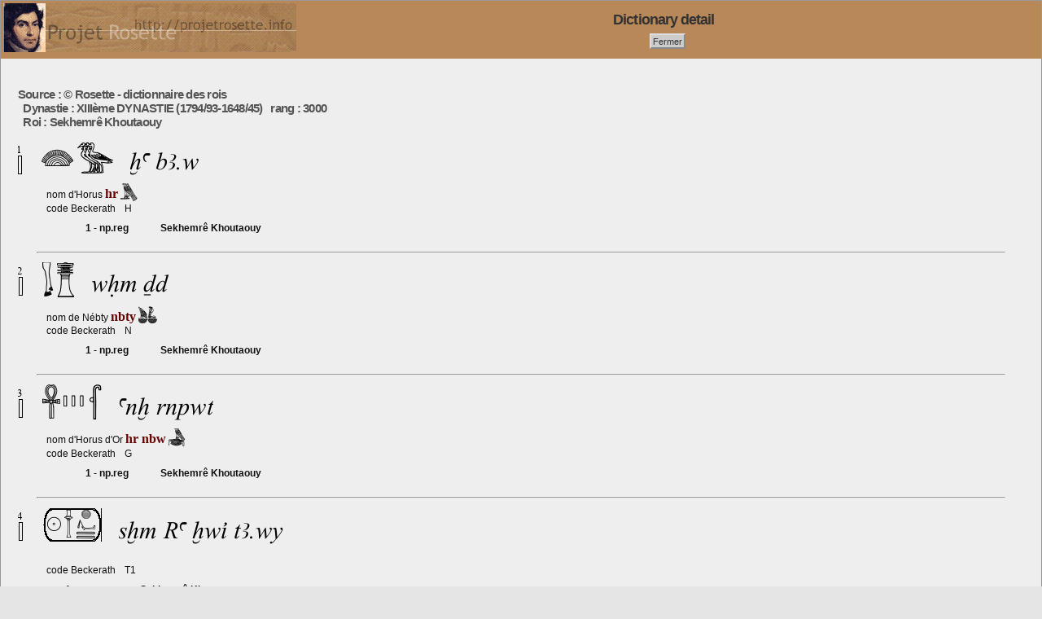

--- FILE ---
content_type: text/html; charset=UTF-8
request_url: https://projetrosette.info/popup.php?Id=1012&idObjet=6150
body_size: 5538
content:
<!DOCTYPE html><html><head><meta http-equiv="Content-Type" content="text/html; charset=utf-8" /><meta http-equiv="Content-Language" content="en-us" /><meta name="keywords" content="projet, rosette, Rosette, hiero, hiéroglyphe, hieroglyphes, hieroglyph, catalogue, code gardiner, gardiner, transliteration," /><title>Projet Rosette - Dictionary detail</title><style type='text/css'>body {	background-color:#E5E5E5;color:#111;	list-style-position:inside;	font-family: Verdana, Arial, Helvetica, sans-serif;font-size:72%; direction:ltr;text-align:justify;}* {margin:0; padding:0;}h1 {font-size: 2em;color:#333;letter-spacing:-.05em;padding:0.5em; line-height:1.2em;}h2 {font-size: 1.8em;color:#333;letter-spacing:-.05em;padding:0.5em;}h3 {font-size: 1.5em;color:#633;letter-spacing:-.05em;padding:1em 0;line-height:1.2em;text-align:center;}h4 {font-size: 1.3em;color:#555;letter-spacing:-.05em;padding:1em 0;}h5 {font-size:1em;text-decoration:underline;}
h6 {font-size:0.8em;margin:1em 0;}
hr {margin:1em 2em;}
p {text-align:justify; padding:0.5em 0;}
img {border:0px;}
trl {font-family:"Transliteration Italic",Transliteration,transliteration,"Translittération Ifao";font-size:1.4em ; font-weight:bold; color:#660000;}
#wrapper {background:#EEE;margin:auto;border:1px solid #999;}#wrapper #photo {background:#B98859;float:left;width:160px;text-align:center;}#wrapper #top {background:#C7A07A;}#logo {background:#B98859;text-align: right;font-size:0.8em;padding: 0.3em 0.3em; height:65px;}#logo img {float: left; border:0px;}#logo form p {text-align:right;padding: 0.2em; }#logo form input, #logo form select {background-color:#CCC;color:#333;font-size:1.05em;font-weight:bold;}#logo form input:hover, #logo form select:hover {background-color:#333;color:#CCC;}#logo h1 {text-align:center}#header, #bottom, #footer {text-align:center;background:#C7A07A;}#footer, #bottom {clear:both;line-height:0em;}#content {padding:15px;line-height:1.3em;}#content a {color:#333;}#content a:hover {color:#CCC;}#content a:link, #content a:visited {color:#BF3000;}#content img {border: 1px none;}#content form {line-height:1.3em;margin:1em 0;text-align: left;}#content table {font-size:1em;border:1px;border-color:#123;padding:0.1em 0.5em;border-collapse: collapse;}#content td {padding:0.5em;border:1px solid black;}#content th {font-weight:bold;text-align:center;text-decoration:underline;border:1px solid black;}#content ul {margin-left:1em;text-indent:-1em;}#formulaire table {font-size:5em;color:red;border:1px;border-color:#123;padding:0em;border-collapse: collapse;}#formulaire td {padding:1px 0.5em;}#formulaire th {font-weight:bold;text-align:center;text-decoration:underline;border:1px solid black;}#editor img { margin-left:4px;margin-top:4px;border-top:1px solid #999;border-left:1px solid #999;border-right:1px solid #414141;border-bottom:1px solid #414141;}.title {display:inline;text-align:center;vertical-align:super;}.smalltext {font-size:0.8em ; font-weight:bold;}
.Translit {font-family:Transliteration,transliteration,"Transliteration italic","Translittération Ifao","Rosette unicode";font-size:1.4em ; font-weight:bold;}
.Greek {font-family:SPIonic;font-size:1.4em ; font-weight:bold;}
.Coptic {font-family:"Antonious";font-size:1.4em ; font-weight:bold; text-align:right; direction:rtl;}
.Hebr {font-family:"OLBHEB",sans serif;font-size:1.4em ; font-weight:bold;}


.photoleft {float:left;padding:0.5em 1em 0.5em 0;text-decoration:none;text-align:center;}
.photoright {float:right;padding:0.5em 0 0.5em 2em;text-decoration:none;text-align:center;}
.label {font-size:0.8em;color:navy;text-decoration:underline;}
.member {font-style:italic;font-weight:bold;color:green;}
.bibpage {font-size:0.8em;font-style:italic;font-weight:bold;color:navy;}
.biblio {font-size:0.8em;font-style:italic;font-weight:bold;text-decoration:underline;color:navy;}
.author {font-variant:small-caps;font-weight:bold;color:navy;}

.clearfix:after {content: ".";display: block;height: 0;clear: both;visibility: hidden;}
.cachediv {visibility: hidden; overflow: hidden; height: 1px;margin-top: -1px; position: absolute;}
* html .clearfix {height: 1%;}
.clearfix {display: block;}
#listmenu {width:100%; float:left;text-align:center;font-weight:bold;font-size:.9em;background:#C7A07A;}#listmenu a {background-color:#CCC;color:#333;display:block;padding:2px 0;text-decoration:none;}#listmenu a:hover {background-color:#333;color:#CCC;}#listmenu ul {margin:0.3em 1em;}#listmenu li {float:left;line-height:1em;width:11em;position:relative; margin:0 1px;list-style-type:none;background-color:#CCC;border:1px solid gray; }
#listmenu ul li ul {margin:0;z-index:10;position:absolute;border-right:0;left:-0.24em; }
#listmenu ul li ul li a {padding:1px 0px 3px;}
/* make the drop-down display as the menu is rolled over */
div#listmenu ul li ul {display:none;}
div#listmenu ul li:hover ul {display:block;}
/* pop-out starts here (left to be equal to width in #listmenu li) */
body div#listmenu ul li ul li ul  {position:absolute;visibility:hidden;top:-1px;left:11em;}
div#listmenu ul li ul li:hover ul {visibility:visible;}
div#listmenu ul li ul li:hover ul li ul {visibility:hidden;}
div#listmenu ul li ul li ul li:hover ul {visibility:visible;} 
/* THE HACK ZONE - IE Win 5.5-5.0 : lower value to get the pop-out to touch the drop-down */
* html div#listmenu ul li ul li ul {left:10.8em;} /* useful for IE ! */

/* Fading Tooltips By Dustin Diaz - see website http://www.dustindiaz.com/sweet-titles/ (Nico 16/3/08) */
body div#toolTip { position:absolute;z-index:1000;width:320px;background:#491809;border:2px double #fff;
	text-align:left;padding:5px;min-height:1em;-moz-border-radius:5px; }
body div#toolTip p { margin:0;padding:0;color:#fff;font:bold 11px/12px verdana,arial,sans-serif; }
body div#toolTip p em { display:block;margin-top:10px;color:#AAA;font-size:6px; }
body div#toolTip ul li { display:block;margin-top:5px;color:#EEE;font-size:8px; }
body div#toolTip p em span { font-weight:bold;color:#fff; }

.button {padding:0.15em;font-family: Verdana, Arial, Helvetica, sans-serif;
	background-color:#CCC;color:#333;
	font-size:1.2em;text-decoration:none;
	border: 2px outset #DDD;}
	
.Translit {font-family:Transliteration,transliteration,"Transliteration italic","Translittération Ifao","Rosette unicode";font-size:1.4em ; font-weight:bold;}
</style><link rel="SHORTCUT ICON" href="https://projetrosette.info/assets/rosette.ico" /><script type="text/javascript" src="https://projetrosette.info/scripts/Rosette_scripts.js"></script><script type="text/javascript" src="https://projetrosette.info/scripts/Sweet_title.js"></script><script type="text/javascript">function returnToOpener( urlRetour, params ){
window.opener.location.href=urlRetour+'&amp;mode=edit'+params;
window.close();
}
function returnWithDate(laDate,field,theForm){window.opener.document.forms[theForm].elements[field].value=laDate;window.close();
}
</script><!-- <noscript><p>Votre navigateur ne supporte pas les scripts / Your navigator does not allow scripts</p></noscript> --></head><body onload="positionneCadres()"><div id="wrapper"><div id="logo"><div style="float:left;"><img src="https://projetrosette.info/assets/rosette.gif" /></div><div style="text-align:center"><h1>Dictionary detail</h1><a href="javascript:ajaxPopup(1012,'close' );window.close();" class="button" title="">Fermer</a></div></div><div id="content" class="clearfix"><div class="maintext" id="maintext"><div style="padding:0.5em;"><h4 style="line-height:1.2">Source : &copy; Rosette - dictionnaire des rois<br />&nbsp;&nbsp;Dynastie : XIIIème DYNASTIE (1794/93-1648/45)&nbsp;&nbsp;&nbsp;rang : 3000<br />&nbsp;&nbsp;Roi : Sekhemrê Khoutaouy</h4><table><tr></tr></table><img style="vertical-align:-12.75px;border:none;z-index:10" usemap="#map0.359105001768800161" src="https://projetrosette.info/cache/CR_titul_EuxZLm.png" alt="" dimensions="0,0,139,51"  /><map name="map0.359105001768800161" id="map0.359105001768800161" style="display:inline" ><area shape="rect" coords="74,3,118,41" href="popup.php?Id=1015&amp;Hiero=G30"  onclick="popitup(1015,'popup.php?Id=1015&amp;Hiero=G30', 'catDetail','width=800,height=650,scrollbars=yes,location=no' );return(false)"  title="G30 - &lt;span class=Translit >bAw&lt;/span>" alt="G30 - &lt;span class=Translit >bAw&lt;/span>" /><area shape="rect" coords="30,12,70,32" href="popup.php?Id=1015&amp;Hiero=N28"  onclick="popitup(1015,'popup.php?Id=1015&amp;Hiero=N28', 'catDetail','width=800,height=650,scrollbars=yes,location=no' );return(false)"  title="N28 - &lt;span class=Translit >xa&lt;/span>" alt="N28 - &lt;span class=Translit >xa&lt;/span>" /></map><img style="vertical-align:-8.5px;border:none;z-index:10" src="https://projetrosette.info/cache/CR_titul_dUNqwm.png" alt="" dimensions="0,0,85,34"  /><div style="margin-left:35px">nom d'Horus <trl>hr</trl> <img style="vertical-align:-5.75px;border:none;z-index:10" usemap="#map0.372617001768800161" src="https://projetrosette.info/cache/CR_main_ifueGj.png" alt="" dimensions="0,0,22,23"  /><map name="map0.372617001768800161" id="map0.372617001768800161" style="display:inline" ><area shape="rect" coords="0,0,22,24" href="popup.php?Id=1015&amp;Hiero=G5"  onclick="popitup(1015,'popup.php?Id=1015&amp;Hiero=G5', 'catDetail','width=800,height=650,scrollbars=yes,location=no' );return(false)"  title="G5 - &lt;span class=Translit >Hrw&lt;/span>" alt="G5 - &lt;span class=Translit >Hrw&lt;/span>" /></map><tr><td style="padding:0px;border:none">&nbsp;</td><td style="padding:0px;border:none"><table ><tr><td style="padding:0px;border:none"><table><tr><td style="padding:0px;border:none">code Beckerath</td><td style="padding:0px;padding-left:1em;border:none">H</td></tr></table></td></tr></table></td></tr></div><table style="width:100%"><tr><td style="border:none;width:0px;">&nbsp;</td><td style="border:none;"><table><style>.blocDico {text-align:start;text-indent:-1em;}.niveau0 {margin-left:1em;text-align:start;text-indent:-1em;}.niveau1 {margin-left:2em;text-indent:0em;}.niveau2 {margin-left:4em;text-indent:0em;}</style><tr><td style="border:none;width:8em" valign="top"><span style="font-weight:bold">1 - np.reg</span></td><td style="border:none" class="blocDico"><b>Sekhemrê Khoutaouy</b></div></td></tr></td></tr></td></tr></table></table><hr><img style="vertical-align:-13.25px;border:none;z-index:10" usemap="#map0.406402001768800161" src="https://projetrosette.info/cache/CR_titul_EdBqwk.png" alt="" dimensions="0,0,92,53"  /><map name="map0.406402001768800161" id="map0.406402001768800161" style="display:inline" ><area shape="rect" coords="49,1,71,44" href="popup.php?Id=1015&amp;Hiero=R11"  onclick="popitup(1015,'popup.php?Id=1015&amp;Hiero=R11', 'catDetail','width=800,height=650,scrollbars=yes,location=no' );return(false)"  title="R11 - &lt;span class=Translit >Dd / dd&lt;/span>" alt="R11 - &lt;span class=Translit >Dd / dd&lt;/span>" /><area shape="rect" coords="32,0,45,43" href="popup.php?Id=1015&amp;Hiero=F25"  onclick="popitup(1015,'popup.php?Id=1015&amp;Hiero=F25', 'catDetail','width=800,height=650,scrollbars=yes,location=no' );return(false)"  title="F25 - &lt;span class=Translit >wHm&lt;/span>" alt="F25 - &lt;span class=Translit >wHm&lt;/span>" /></map><img style="vertical-align:-8.5px;border:none;z-index:10" src="https://projetrosette.info/cache/CR_titul_OiYKhn.png" alt="" dimensions="0,0,94,34"  /><div style="margin-left:35px">nom de Nébty <trl>nbty</trl> <img style="vertical-align:-5.5px;border:none;z-index:10" usemap="#map0.418477001768800161" src="https://projetrosette.info/cache/CR_main_8ltmTl.png" alt="" dimensions="0,0,24,22"  /><map name="map0.418477001768800161" id="map0.418477001768800161" style="display:inline" ><area shape="rect" coords="0,2,24,23" href="popup.php?Id=1015&amp;Hiero=G16"  onclick="popitup(1015,'popup.php?Id=1015&amp;Hiero=G16', 'catDetail','width=800,height=650,scrollbars=yes,location=no' );return(false)"  title="G16 - &lt;span class=Translit >nbty&lt;/span>" alt="G16 - &lt;span class=Translit >nbty&lt;/span>" /></map><tr><td style="padding:0px;border:none">&nbsp;</td><td style="padding:0px;border:none"><table ><tr><td style="padding:0px;border:none"><table><tr><td style="padding:0px;border:none">code Beckerath</td><td style="padding:0px;padding-left:1em;border:none">N</td></tr></table></td></tr></table></td></tr></div><table style="width:100%"><tr><td style="border:none;width:0px;">&nbsp;</td><td style="border:none;"><table><style>.blocDico {text-align:start;text-indent:-1em;}.niveau0 {margin-left:1em;text-align:start;text-indent:-1em;}.niveau1 {margin-left:2em;text-indent:0em;}.niveau2 {margin-left:4em;text-indent:0em;}</style><tr><td style="border:none;width:8em" valign="top"><span style="font-weight:bold">1 - np.reg</span></td><td style="border:none" class="blocDico"><b>Sekhemrê Khoutaouy</b></div></td></tr></td></tr></td></tr></table></table><hr><img style="vertical-align:-13.25px;border:none;z-index:10" usemap="#map0.463767001768800161" src="https://projetrosette.info/cache/CR_titul_ApjbUm.png" alt="" dimensions="0,0,125,53"  /><map name="map0.463767001768800161" id="map0.463767001768800161" style="display:inline" ><area shape="rect" coords="89,1,104,44" href="popup.php?Id=1015&amp;Hiero=M4"  onclick="popitup(1015,'popup.php?Id=1015&amp;Hiero=M4', 'catDetail','width=800,height=650,scrollbars=yes,location=no' );return(false)"  title="M4 - &lt;span class=Translit >tr / rnp / rnpt&lt;/span>" alt="M4 - &lt;span class=Translit >tr / rnp / rnpt&lt;/span>" /><area shape="rect" coords="58,15,85,29" href="popup.php?Id=1015&amp;Hiero=Z2"  onclick="popitup(1015,'popup.php?Id=1015&amp;Hiero=Z2', 'catDetail','width=800,height=650,scrollbars=yes,location=no' );return(false)"  title="Z2 - &lt;span class=Translit >&lt;/span>" alt="Z2 - &lt;span class=Translit >&lt;/span>" /><area shape="rect" coords="31,1,53,44" href="popup.php?Id=1015&amp;Hiero=S34"  onclick="popitup(1015,'popup.php?Id=1015&amp;Hiero=S34', 'catDetail','width=800,height=650,scrollbars=yes,location=no' );return(false)"  title="S34 - &lt;span class=Translit >anx&lt;/span>" alt="S34 - &lt;span class=Translit >anx&lt;/span>" /></map><img style="vertical-align:-8.5px;border:none;z-index:10" src="https://projetrosette.info/cache/CR_titul_AmV78j.png" alt="" dimensions="0,0,116,34"  /><div style="margin-left:35px">nom d'Horus d'Or <trl>hr nbw</trl> <img style="vertical-align:-5.75px;border:none;z-index:10" usemap="#map0.479802001768800161" src="https://projetrosette.info/cache/CR_main_WSPunk.png" alt="" dimensions="0,0,22,23"  /><map name="map0.479802001768800161" id="map0.479802001768800161" style="display:inline" ><area shape="rect" coords="0,0,22,24" href="popup.php?Id=1015&amp;Hiero=G8"  onclick="popitup(1015,'popup.php?Id=1015&amp;Hiero=G8', 'catDetail','width=800,height=650,scrollbars=yes,location=no' );return(false)"  title="G8 - &lt;span class=Translit >Hrnbw&lt;/span>" alt="G8 - &lt;span class=Translit >Hrnbw&lt;/span>" /></map><tr><td style="padding:0px;border:none">&nbsp;</td><td style="padding:0px;border:none"><table ><tr><td style="padding:0px;border:none"><table><tr><td style="padding:0px;border:none">code Beckerath</td><td style="padding:0px;padding-left:1em;border:none">G</td></tr></table></td></tr></table></td></tr></div><table style="width:100%"><tr><td style="border:none;width:0px;">&nbsp;</td><td style="border:none;"><table><style>.blocDico {text-align:start;text-indent:-1em;}.niveau0 {margin-left:1em;text-align:start;text-indent:-1em;}.niveau1 {margin-left:2em;text-indent:0em;}.niveau2 {margin-left:4em;text-indent:0em;}</style><tr><td style="border:none;width:8em" valign="top"><span style="font-weight:bold">1 - np.reg</span></td><td style="border:none" class="blocDico"><b>Sekhemrê Khoutaouy</b></div></td></tr></td></tr></td></tr></table></table><hr><img style="vertical-align:-13.75px;border:none;z-index:10" usemap="#map0.581753001768800161" src="https://projetrosette.info/cache/CR_titul_pH8mNm.png" alt="" dimensions="0,0,124,55"  /><map name="map0.581753001768800161" id="map0.581753001768800161" style="display:inline" ><area shape="rect" coords="74,37,96,40" href="popup.php?Id=1015&amp;Hiero=N17"  onclick="popitup(1015,'popup.php?Id=1015&amp;Hiero=N17', 'catDetail','width=800,height=650,scrollbars=yes,location=no' );return(false)"  title="N17 - &lt;span class=Translit >Dt / tA&lt;/span>" alt="N17 - &lt;span class=Translit >Dt / tA&lt;/span>" /><area shape="rect" coords="74,32,96,35" href="popup.php?Id=1015&amp;Hiero=N17"  onclick="popitup(1015,'popup.php?Id=1015&amp;Hiero=N17', 'catDetail','width=800,height=650,scrollbars=yes,location=no' );return(false)"  title="N17 - &lt;span class=Translit >Dt / tA&lt;/span>" alt="N17 - &lt;span class=Translit >Dt / tA&lt;/span>" /><area shape="rect" coords="74,17,96,30" href="popup.php?Id=1015&amp;Hiero=D43"  onclick="popitup(1015,'popup.php?Id=1015&amp;Hiero=D43', 'catDetail','width=800,height=650,scrollbars=yes,location=no' );return(false)"  title="D43 - &lt;span class=Translit >xwi / xw&lt;/span>" alt="D43 - &lt;span class=Translit >xwi / xw&lt;/span>" /><area shape="rect" coords="79,4,91,15" href="popup.php?Id=1015&amp;Hiero=Aa1"  onclick="popitup(1015,'popup.php?Id=1015&amp;Hiero=Aa1', 'catDetail','width=800,height=650,scrollbars=yes,location=no' );return(false)"  title="Aa1 - &lt;span class=Translit >x&lt;/span>" alt="Aa1 - &lt;span class=Translit >x&lt;/span>" /><area shape="rect" coords="59,5,69,39" href="popup.php?Id=1015&amp;Hiero=S42"  onclick="popitup(1015,'popup.php?Id=1015&amp;Hiero=S42', 'catDetail','width=800,height=650,scrollbars=yes,location=no' );return(false)"  title="S42 - &lt;span class=Translit >xrp / abA / sxm&lt;/span>" alt="S42 - &lt;span class=Translit >xrp / abA / sxm&lt;/span>" /><area shape="rect" coords="37,13,54,30" href="popup.php?Id=1015&amp;Hiero=N5"  onclick="popitup(1015,'popup.php?Id=1015&amp;Hiero=N5', 'catDetail','width=800,height=650,scrollbars=yes,location=no' );return(false)"  title="N5 - &lt;span class=Translit >ra / hrw / zw / sw&lt;/span>" alt="N5 - &lt;span class=Translit >ra / hrw / zw / sw&lt;/span>" /></map><img style="vertical-align:-8.5px;border:none;z-index:10" src="https://projetrosette.info/cache/CR_titul_9RxaDj.png" alt="" dimensions="0,0,203,34"  /><div style="margin-left:35px"><tr><td style="padding:0px;border:none">&nbsp;</td><td style="padding:0px;border:none"><table ><tr><td style="padding:0px;border:none"><table><tr><td style="padding:0px;border:none">code Beckerath</td><td style="padding:0px;padding-left:1em;border:none">T1</td></tr></table></td></tr></table></td></tr></div><table style="width:100%"><tr><td style="border:none;width:0px;">&nbsp;</td><td style="border:none;"><table><style>.blocDico {text-align:start;text-indent:-1em;}.niveau0 {margin-left:1em;text-align:start;text-indent:-1em;}.niveau1 {margin-left:2em;text-indent:0em;}.niveau2 {margin-left:4em;text-indent:0em;}</style><tr><td style="border:none;width:8em" valign="top"><span style="font-weight:bold">1 - np.reg</span></td><td style="border:none" class="blocDico"><b>Sekhemrê Khoutaouy</b></div><div class="niveau1">graphie : <img style="vertical-align:-6.25px;border:none;z-index:10" usemap="#map0.660771001768800161" src="https://projetrosette.info/cache/CR_main_95N3ql.png" alt="" dimensions="0,0,46,25"  /><map name="map0.660771001768800161" id="map0.660771001768800161" style="display:inline" ><area shape="rect" coords="23,19,43,22" href="popup.php?Id=1015&amp;Hiero=N17"  onclick="popitup(1015,'popup.php?Id=1015&amp;Hiero=N17', 'catDetail','width=800,height=650,scrollbars=yes,location=no' );return(false)"  title="N17 - &lt;span class=Translit >Dt / tA&lt;/span>" alt="N17 - &lt;span class=Translit >Dt / tA&lt;/span>" /><area shape="rect" coords="23,15,43,17" href="popup.php?Id=1015&amp;Hiero=N17"  onclick="popitup(1015,'popup.php?Id=1015&amp;Hiero=N17', 'catDetail','width=800,height=650,scrollbars=yes,location=no' );return(false)"  title="N17 - &lt;span class=Translit >Dt / tA&lt;/span>" alt="N17 - &lt;span class=Translit >Dt / tA&lt;/span>" /><area shape="rect" coords="24,2,42,13" href="popup.php?Id=1015&amp;Hiero=D43"  onclick="popitup(1015,'popup.php?Id=1015&amp;Hiero=D43', 'catDetail','width=800,height=650,scrollbars=yes,location=no' );return(false)"  title="D43 - &lt;span class=Translit >xwi / xw&lt;/span>" alt="D43 - &lt;span class=Translit >xwi / xw&lt;/span>" /><area shape="rect" coords="15,3,21,22" href="popup.php?Id=1015&amp;Hiero=S42"  onclick="popitup(1015,'popup.php?Id=1015&amp;Hiero=S42', 'catDetail','width=800,height=650,scrollbars=yes,location=no' );return(false)"  title="S42 - &lt;span class=Translit >xrp / abA / sxm&lt;/span>" alt="S42 - &lt;span class=Translit >xrp / abA / sxm&lt;/span>" /><area shape="rect" coords="3,7,12,17" href="popup.php?Id=1015&amp;Hiero=N5"  onclick="popitup(1015,'popup.php?Id=1015&amp;Hiero=N5', 'catDetail','width=800,height=650,scrollbars=yes,location=no' );return(false)"  title="N5 - &lt;span class=Translit >ra / hrw / zw / sw&lt;/span>" alt="N5 - &lt;span class=Translit >ra / hrw / zw / sw&lt;/span>" /></map> Beckerath T2</div><div class="niveau1">graphie : <img style="vertical-align:-6.25px;border:none;z-index:10" usemap="#map0.741832001768800161" src="https://projetrosette.info/cache/CR_main_SqSCVi.png" alt="" dimensions="0,0,46,25"  /><map name="map0.741832001768800161" id="map0.741832001768800161" style="display:inline" ><area shape="rect" coords="23,19,43,22" href="popup.php?Id=1015&amp;Hiero=N17"  onclick="popitup(1015,'popup.php?Id=1015&amp;Hiero=N17', 'catDetail','width=800,height=650,scrollbars=yes,location=no' );return(false)"  title="N17 - &lt;span class=Translit >Dt / tA&lt;/span>" alt="N17 - &lt;span class=Translit >Dt / tA&lt;/span>" /><area shape="rect" coords="23,15,43,17" href="popup.php?Id=1015&amp;Hiero=N17"  onclick="popitup(1015,'popup.php?Id=1015&amp;Hiero=N17', 'catDetail','width=800,height=650,scrollbars=yes,location=no' );return(false)"  title="N17 - &lt;span class=Translit >Dt / tA&lt;/span>" alt="N17 - &lt;span class=Translit >Dt / tA&lt;/span>" /><area shape="rect" coords="24,2,42,13" href="popup.php?Id=1015&amp;Hiero=D43"  onclick="popitup(1015,'popup.php?Id=1015&amp;Hiero=D43', 'catDetail','width=800,height=650,scrollbars=yes,location=no' );return(false)"  title="D43 - &lt;span class=Translit >xwi / xw&lt;/span>" alt="D43 - &lt;span class=Translit >xwi / xw&lt;/span>" /><area shape="rect" coords="15,3,21,22" href="popup.php?Id=1015&amp;Hiero=S42"  onclick="popitup(1015,'popup.php?Id=1015&amp;Hiero=S42', 'catDetail','width=800,height=650,scrollbars=yes,location=no' );return(false)"  title="S42 - &lt;span class=Translit >xrp / abA / sxm&lt;/span>" alt="S42 - &lt;span class=Translit >xrp / abA / sxm&lt;/span>" /><area shape="rect" coords="6,14,9,21" href="popup.php?Id=1015&amp;Hiero=Z1"  onclick="popitup(1015,'popup.php?Id=1015&amp;Hiero=Z1', 'catDetail','width=800,height=650,scrollbars=yes,location=no' );return(false)"  title="Z1 - &lt;span class=Translit >&lt;/span>" alt="Z1 - &lt;span class=Translit >&lt;/span>" /><area shape="rect" coords="3,3,12,13" href="popup.php?Id=1015&amp;Hiero=N5"  onclick="popitup(1015,'popup.php?Id=1015&amp;Hiero=N5', 'catDetail','width=800,height=650,scrollbars=yes,location=no' );return(false)"  title="N5 - &lt;span class=Translit >ra / hrw / zw / sw&lt;/span>" alt="N5 - &lt;span class=Translit >ra / hrw / zw / sw&lt;/span>" /></map> Beckerath T3</div><div class="niveau1">graphie : <img style="vertical-align:-5.75px;border:none;z-index:10" usemap="#map0.846304001768800161" src="https://projetrosette.info/cache/CR_main_gYjPak.png" alt="" dimensions="0,0,102,23"  /><map name="map0.846304001768800161" id="map0.846304001768800161" style="display:inline" ><area shape="rect" coords="90,5,102,19" href="popup.php?Id=1015&amp;Hiero=V11b"  onclick="popitup(1015,'popup.php?Id=1015&amp;Hiero=V11b', 'catDetail','width=800,height=650,scrollbars=yes,location=no' );return(false)"  title="V11b - &lt;span class=Translit >&lt;/span>" alt="V11b - &lt;span class=Translit >&lt;/span>" /><area shape="rect" coords="64,13,88,17" href="popup.php?Id=1015&amp;Hiero=N17"  onclick="popitup(1015,'popup.php?Id=1015&amp;Hiero=N17', 'catDetail','width=800,height=650,scrollbars=yes,location=no' );return(false)"  title="N17 - &lt;span class=Translit >Dt / tA&lt;/span>" alt="N17 - &lt;span class=Translit >Dt / tA&lt;/span>" /><area shape="rect" coords="64,8,88,11" href="popup.php?Id=1015&amp;Hiero=N17"  onclick="popitup(1015,'popup.php?Id=1015&amp;Hiero=N17', 'catDetail','width=800,height=650,scrollbars=yes,location=no' );return(false)"  title="N17 - &lt;span class=Translit >Dt / tA&lt;/span>" alt="N17 - &lt;span class=Translit >Dt / tA&lt;/span>" /><area shape="rect" coords="37,17,61,24" href="popup.php?Id=1015&amp;Hiero=Y1"  onclick="popitup(1015,'popup.php?Id=1015&amp;Hiero=Y1', 'catDetail','width=800,height=650,scrollbars=yes,location=no' );return(false)"  title="Y1 - &lt;span class=Translit >mDAt / dmD&lt;/span>" alt="Y1 - &lt;span class=Translit >mDAt / dmD&lt;/span>" /><area shape="rect" coords="37,1,61,15" href="popup.php?Id=1015&amp;Hiero=D43"  onclick="popitup(1015,'popup.php?Id=1015&amp;Hiero=D43', 'catDetail','width=800,height=650,scrollbars=yes,location=no' );return(false)"  title="D43 - &lt;span class=Translit >xwi / xw&lt;/span>" alt="D43 - &lt;span class=Translit >xwi / xw&lt;/span>" /><area shape="rect" coords="27,0,35,24" href="popup.php?Id=1015&amp;Hiero=S42"  onclick="popitup(1015,'popup.php?Id=1015&amp;Hiero=S42', 'catDetail','width=800,height=650,scrollbars=yes,location=no' );return(false)"  title="S42 - &lt;span class=Translit >xrp / abA / sxm&lt;/span>" alt="S42 - &lt;span class=Translit >xrp / abA / sxm&lt;/span>" /><area shape="rect" coords="13,6,25,18" href="popup.php?Id=1015&amp;Hiero=N5"  onclick="popitup(1015,'popup.php?Id=1015&amp;Hiero=N5', 'catDetail','width=800,height=650,scrollbars=yes,location=no' );return(false)"  title="N5 - &lt;span class=Translit >ra / hrw / zw / sw&lt;/span>" alt="N5 - &lt;span class=Translit >ra / hrw / zw / sw&lt;/span>" /><area shape="rect" coords="0,5,10,19" href="popup.php?Id=1015&amp;Hiero=V11a"  onclick="popitup(1015,'popup.php?Id=1015&amp;Hiero=V11a', 'catDetail','width=800,height=650,scrollbars=yes,location=no' );return(false)"  title="V11a - &lt;span class=Translit >&lt;/span>" alt="V11a - &lt;span class=Translit >&lt;/span>" /></map> Beckerath T4</div></td></tr></td></tr></td></tr></table></table><hr><img style="vertical-align:-13.75px;border:none;z-index:10" usemap="#map0.911684001768800161" src="https://projetrosette.info/cache/CR_titul_Am4XUm.png" alt="" dimensions="0,0,188,55"  /><map name="map0.911684001768800161" id="map0.911684001768800161" style="display:inline" ><area shape="rect" coords="125,6,160,38" href="popup.php?Id=1015&amp;Hiero=G41"  onclick="popitup(1015,'popup.php?Id=1015&amp;Hiero=G41', 'catDetail','width=800,height=650,scrollbars=yes,location=no' );return(false)"  title="G41 - &lt;span class=Translit >qmA / qmyt / xn / pA / Tn / sHw&lt;/span>" alt="G41 - &lt;span class=Translit >qmA / qmyt / xn / pA / Tn / sHw&lt;/span>" /><area shape="rect" coords="110,4,120,39" href="popup.php?Id=1015&amp;Hiero=S88"  onclick="popitup(1015,'popup.php?Id=1015&amp;Hiero=S88', 'catDetail','width=800,height=650,scrollbars=yes,location=no' );return(false)"  title="S88 - &lt;span class=Translit >&lt;/span>" alt="S88 - &lt;span class=Translit >&lt;/span>" /><area shape="rect" coords="73,26,105,31" href="popup.php?Id=1015&amp;Hiero=N35"  onclick="popitup(1015,'popup.php?Id=1015&amp;Hiero=N35', 'catDetail','width=800,height=650,scrollbars=yes,location=no' );return(false)"  title="N35 - &lt;span class=Translit >n / nt&lt;/span>" alt="N35 - &lt;span class=Translit >n / nt&lt;/span>" /><area shape="rect" coords="73,13,106,24" href="popup.php?Id=1015&amp;Hiero=V13"  onclick="popitup(1015,'popup.php?Id=1015&amp;Hiero=V13', 'catDetail','width=800,height=650,scrollbars=yes,location=no' );return(false)"  title="V13 - &lt;span class=Translit >T&lt;/span>" alt="V13 - &lt;span class=Translit >T&lt;/span>" /><area shape="rect" coords="37,29,68,34" href="popup.php?Id=1015&amp;Hiero=N35"  onclick="popitup(1015,'popup.php?Id=1015&amp;Hiero=N35', 'catDetail','width=800,height=650,scrollbars=yes,location=no' );return(false)"  title="N35 - &lt;span class=Translit >n / nt&lt;/span>" alt="N35 - &lt;span class=Translit >n / nt&lt;/span>" /><area shape="rect" coords="44,9,61,26" href="popup.php?Id=1015&amp;Hiero=Q3"  onclick="popitup(1015,'popup.php?Id=1015&amp;Hiero=Q3', 'catDetail','width=800,height=650,scrollbars=yes,location=no' );return(false)"  title="Q3 - &lt;span class=Translit >p&lt;/span>" alt="Q3 - &lt;span class=Translit >p&lt;/span>" /></map><img style="vertical-align:-8.5px;border:none;z-index:10" src="https://projetrosette.info/cache/CR_titul_ArQk5j.png" alt="" dimensions="0,0,110,34"  /><div style="margin-left:35px">nom de naissance <trl>sA Ra</trl> <img style="vertical-align:-5.5px;border:none;z-index:10" usemap="#map0.926647001768800161" src="https://projetrosette.info/cache/CR_main_umlipm.png" alt="" dimensions="0,0,24,22"  /><map name="map0.926647001768800161" id="map0.926647001768800161" style="display:inline" ><area shape="rect" coords="0,2,24,23" href="popup.php?Id=1015&amp;Hiero=G39|N5"  onclick="popitup(1015,'popup.php?Id=1015&amp;Hiero=G39|N5', 'catDetail','width=800,height=650,scrollbars=yes,location=no' );return(false)"  title="G39&amp;N5 - &lt;span class=Translit >&lt;/span>" alt="G39&amp;N5 - &lt;span class=Translit >&lt;/span>" /></map><tr><td style="padding:0px;border:none">&nbsp;</td><td style="padding:0px;border:none"><table ><tr><td style="padding:0px;border:none"><table><tr><td style="padding:0px;border:none">code Beckerath</td><td style="padding:0px;padding-left:1em;border:none">E</td></tr></table></td></tr></table></td></tr></div><table style="width:100%"><tr><td style="border:none;width:0px;">&nbsp;</td><td style="border:none;"><table><style>.blocDico {text-align:start;text-indent:-1em;}.niveau0 {margin-left:1em;text-align:start;text-indent:-1em;}.niveau1 {margin-left:2em;text-indent:0em;}.niveau2 {margin-left:4em;text-indent:0em;}</style><tr><td style="border:none;width:8em" valign="top"><span style="font-weight:bold">1 - np.reg</span></td><td style="border:none" class="blocDico"><b>Sekhemrê Khoutaouy</b></div></td></tr></td></tr></td></tr></table><hr><h4>Données complémentaires</h4><table style="border:1px solid red;font-size:8pt;"><tr><tr><td>datation</td><td>136</td></tr><tr><td>beckerhat</td><td>13-3 (88)</td></tr></table></table></table></div></div></div><div id="bottom"></div><div id="footer"><p class="smalltext" style="text-align:center;">Site sous licence&nbsp;&nbsp;<a href="page.php?Id=102">GNU-GPL</a>&nbsp;&nbsp;©2016+ Projet Rosette - conforme à la norme&nbsp;&nbsp;<a href="http://validator.w3.org/check?uri=referer"><img style="border:0;width:60px;height:25px" src="https://projetrosette.info/assets/valid-xhtml10.gif" alt="Valid XHTML 1.0 Strict" /></a>&nbsp;&nbsp;&nbsp;&nbsp;Dernière mise à jour le 00-00-0000 (oueb)</p></div>